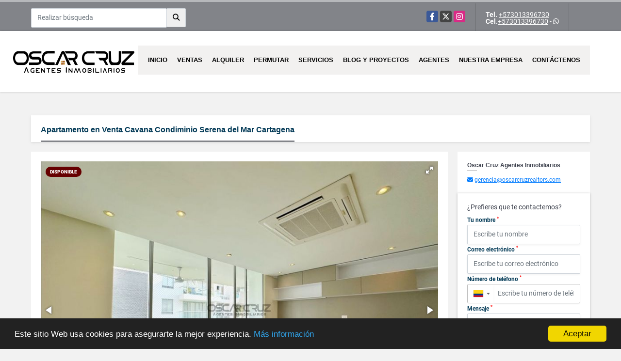

--- FILE ---
content_type: text/html; charset=UTF-8
request_url: https://oscarcruzrealtors.com/apartamento-venta-serena-del-mar-zona-norte-cartagena-de-indias/7810243
body_size: 13097
content:
<!DOCTYPE html>
<html lang="es">
    <head>
        <meta charset="utf-8">
        <meta name="viewport" content="width=device-width, initial-scale=1.0, user-scalable=no">
        <meta name="author" content="Wasi.co">
        <meta name="description" content="Venta de apartamento de 2&amp;nbsp;habitaciones en Condominio Cavana&amp;nbsp;en Serena Del Mar Cartagena-&amp;nbsp;Área:&amp;nbsp;87 mts2 -Alcobas 2  Reparto    Sala Comedor">
        <meta name="Keywords" content="Venta de propiedades, apartamentos, casas, lotes en Cartagena de indias Residenciales y de uso mixto">
        <meta name="Language" content="Spanish">
        <meta name="Designer" content="www.wasi.co">
        <meta name="distribution" content="Global">
        <meta name="Robots" content="INDEX,FOLLOW">
        <meta name="csrf-token" content="usP3s8FldUk1ag2CS1oyPCoKTUFqB0u0Uo5BA7cw">

        <title>Apartamento en Venta Cavana Condiminio Serena del Mar Cartagena - $620.000.000 COP</title>

        <!-- og tags -->
        <meta property="og:description" content="Venta de apartamento de 2&amp;nbsp;habitaciones en Condominio Cavana&amp;nbsp;en Serena Del Mar Cartagena-&amp;nbsp;Área:&amp;nbsp;87 mts2 -Alcobas 2  Reparto    Sala Comedor" />
        <meta property="og:title" content="Apartamento en Venta Cavana Condiminio Serena del Mar Cartagena - $620.000.000 COP" />
        <meta property="og:type" content="website" />
        <meta property="og:url" content="https://oscarcruzrealtors.com/apartamento-venta-serena-del-mar-zona-norte-cartagena-de-indias/7810243" />
        <meta property="og:image" content="https://images.wasi.co/inmuebles/b_apartamento_en_venta_cavana_co_1767964409-2636_9778.jpeg" />
        <meta property="og:image:width" content="300" />
        <meta property="og:image:height" content="225" />
        <meta property="og:site_name" content="oscarcruzrealtors.com" />

        <!-- og tags google+ -->
        <meta itemprop="description" content="Venta de apartamento de 2&amp;nbsp;habitaciones en Condominio Cavana&amp;nbsp;en Serena Del Mar Cartagena-&amp;nbsp;Área:&amp;nbsp;87 mts2 -Alcobas 2  Reparto    Sala Comedor">

        <!-- og tags twitter-->
        <meta name="twitter:card" value="Venta de apartamento de 2&amp;nbsp;habitaciones en Condominio Cavana&amp;nbsp;en Serena Del Mar Cartagena-&amp;nbsp;Área:&amp;nbsp;87 mts2 -Alcobas 2  Reparto    Sala Comedor">

                    <link href="https://images.wasi.co/inmuebles/b_apartamento_en_venta_cavana_co_1767964409-2636_9778.jpeg" rel="image_src"/>
        
        <link rel="shortcut icon" href="https://images.wasi.co/empresas/f20211111025514.png" />
        <!-- ------------ Main Style ------------ -->
                    <link href="https://oscarcruzrealtors.com/css/v1/pro14/style.min.css?v11768940064" async rel="stylesheet" type="text/css"/>
            <link href="https://oscarcruzrealtors.com/css/v1/pro14/fonts.min.css?v11768940064" async rel="stylesheet" type="text/css"/>
                                          <link href="https://oscarcruzrealtors.com/css/v1/pro14/skins/gris.min.css?v11768940064" async rel="stylesheet" type="text/css"/>
                                          <!--skin colors-->
        <!--<link href="css/skin/{color}.min.css" rel="stylesheet" type="text/css"/>-->
        <!--<link rel="stylesheet" href="https://cdn.jsdelivr.net/npm/bootstrap-select@1.14.0-beta3/dist/css/bootstrap-select.min.css">-->

                                    <meta name="google-site-verification" content="uEtzafe8Wpgt2n4yfOxmFIR28eciToea5WJxlGKQUmg" />
<meta name="google-site-verification" content="Hivc0xX1SDtG4lOsb_h5uEk4151DoqRs1rxnxVGK7LQ" />
<meta name="facebook-domain-verification" content="652tdqpzdlblsefn3d7hqsmd6paat5" />
                    <script type="application/ld+json">
        {"@context":"http://www.schema.org","@type":"house","url":"https://oscarcruzrealtors.com/apartamento-venta-cartagena-de-indias/7810243","name":"Apartamento en Venta Cavana Condiminio Serena del Mar Cartagena","description":"<p style=\"text-align:justify\"><strong>Venta de apartamento de 2&nbsp;habitaciones en Condominio Cavana&nbsp;en Serena Del Mar Cartagena-&nbsp;Área:&nbsp;87 mts2 -Alcobas 2</strong></p>\n\n<p>Reparto</p>\n\n<ul>\n <li>Sala Comedor</li>\n <li>Cocina Abierta integral&nbsp;</li>\n <li>Balcon Vista Interna&nbsp;</li>\n <li>Zona de labores&nbsp;</li>\n <li>Baño Social/Auxiliar</li>\n <li>Habitación Auxiliar con closet&nbsp;</li>\n <li>Habitacion Principal con baño interno&nbsp;</li>\n <li>Un PArqueadero</li>\n</ul>\n\n<p>&nbsp;</p>\n\n<p>CAVANA es el nombre de esta propuesta habitacional, es promovido y construido por la constructora Amarilo, pensado para articular el desarrollo de Serena del Mar, ambiciosa ciudadela diseñada por la firma Novus Civitas, que con sus 1.000 hectáreas de extensión pareciera ser una ciudad alterna dentro de Cartagena. El proyecto de vivienda se levanta en una zona que han denominado El gran canal, dentro de Serena de Mar, y estará rodeado de un moderno complejo&nbsp;hospitalario, el edificio de la Facultad de Administración de la Universidad de Los Andes, estación de servicio, entre otras facilidades, que lo hacen gozar de una ubicación PRIVILEGIADA.</p>\n\n<p>El recinto cuenta en líneas generales con las siguientes características:</p>\n\n<ul>\n <li>Lobby con portería.</li>\n <li>Ascensores</li>\n <li>Parqueaderos Residentes y visitantes.</li>\n <li>Cuarto de manejo de basuras.</li>\n <li>Club House.</li>\n <li>Salón social&nbsp;</li>\n <li>Zona BBQ</li>\n <li>Piscina para niños y Piscina adultos.</li>\n <li>Solarium.</li>\n <li>Terraza Lounge.</li>\n <li>Parque infantil.</li>\n <li>Gimnasio&nbsp;</li>\n <li>Jacuzzi</li>\n <li>Zona de Yoga al aire libre</li>\n</ul>\n\n<p>Sé testigo de vivir en la Ciudad Soñada: Serena del Mar, Rodeada por dos cuerpos de agua, el Mar Caribe y la Ciénaga, es un macroproyecto con una ambiciosa visión enfocada a la calidad de vida. Si busca&nbsp;tranquilidad y exclusividad junto a la posibilidad de alta valorización, esta puede ser una opción interesante para usted. A Menos de 15&nbsp;Minutos del Aeropuerto Internacional Rafael Nuñez y la Ciudad Amurallada. A Menos de 30 Minutos de la Zona Industrial de Mamonal. A pocos pasos del Hospital más moderno de Latinoamérica y la Universidad de Los Andes Sede Caribe. Grandes firmas e inversionistas apuestan al contínuo crecimiento de lo que será el desarrollo Inmobiliario más grande de la Costa Caribe.</p>","address":"Serena del Mar Conjunto Cavana","image":"https://image.wasi.co/[base64]","geo":{"@type":"GeoCoordinates","latitude":"10.504671","longitude":"-75.4688354"},"numberOfRooms":"2","telephone":"+573013396730 +573013396730"}    </script>
        <script src="https://www.google.com/recaptcha/api.js?hl=es" async defer></script>
    </head>
    <body>
            <section id="topBar">
    <div class="container-fluid">
        <div class="area-bar auto_margin">
            <div class="row">
                <div class="col-md-4 align-self-center hidden-md-down">
                    <div class="areaTopSearch">
                        <form method="GET" action="https://oscarcruzrealtors.com/s" accept-charset="UTF-8" onSubmit="$(&#039;button[type=&quot;submit&quot;]&#039;).attr(&quot;disabled&quot;,&quot;disabled&quot;);">
                        <table cellpadding="0" cellspacing="0" border="0">
                            <tbody>
                            <tr>
                                <td style="min-width: 280px;"><input type="text" class="form-control" aria-label="" placeholder="Realizar búsqueda" value="" name="match"></td>
                                <td><button class="btn" type="submit"><i class="fa fa-search"></i></button></td>
                            </tr>
                            </tbody>
                        </table>
                        </form>
                    </div>
                </div>
                <div class="col-md-8 extra-top">
                    <div class="redes hidden-sm-down">
                        <ul class="follow">
                                                            <li><a href="https://www.facebook.com/MO-Inmobiliarios-181931249097270/" target="_blank" data-follow="facebook" title="facebook"><span>Facebook</span></a></li>
                                                                                        <li><a href="https://twitter.com/AgentesCruz" target="_blank" data-follow="x-twitter" title="X"><span>X</span></a></li>
                                                                                        <li><a href="https://www.instagram.com/oscarcruzrealtor/" target="_blank" data-follow="instagram" title="instagram"><span>Instagram</span></a></li>
                                                                                                                                        </ul>
                    </div>
                    <div class="contact">
                                                    <p><strong>Tel.</strong> <a href="tel:+573013396730">+573013396730</a></p>
                                                                            <p><strong>Cel.</strong><a href="tel:+573013396730">+573013396730</a> - <i class="fab fa-whatsapp"></i></p>
                                            </div>
                    <div class="google-lang hidden-sm-down" >
                        <div id="google_translate_element"></div>
                    </div>
                </div>
            </div>
        </div>
    </div>
</section>

    <header>
    <div class="container-fluid">
        <div class="area-header auto_margin">
            <div class="row">
                <div class="col-lg-2 col-md-3">
                    <div class="logo">
                        <a href="https://oscarcruzrealtors.com"><img src="https://images.wasi.co/empresas/b20230727101350.png"  data-2x="https://images.wasi.co/empresas/2xb20230727101350.png" onerror="this.src='https://images.wasi.co/empresas/b20230727101350.png'" width="250" class="img-retina center-block" title="Logo empresa" alt="inmobiliaria cartagena agente inmobiliario oscar cruz realtors venta propiedades cartagena"></a>
                    </div>
                </div>
                <div class="col-lg-10 col-md-9">
                    <div class="topMenu auto_margin">
                        <div class="flat-mega-menu">
                            <ul id="idrop" class="mcollapse changer">
                                <li><a href="https://oscarcruzrealtors.com" >Inicio</a></li>
                                                                                                                                    <li><a href="https://oscarcruzrealtors.com/s/ventas">Ventas</a>
                                        <ul class="drop-down one-column hover-fade">
                                                                                                                                                                                                                                            <li><a href="https://oscarcruzrealtors.com/s/apartamento/ventas?id_property_type=2&amp;business_type%5B0%5D=for_sale">Apartamento (123)</a></li>
                                                                                                                                                                                                                                                                                                                                                                                                                                                                                                                                                                                                                                                                            <li><a href="https://oscarcruzrealtors.com/s/casa/ventas?id_property_type=1&amp;business_type%5B0%5D=for_sale">Casa (8)</a></li>
                                                                                                                                                                                                                                                                                                                                                                                                                                                                                                                                                                                                                                                                                                                                                                                                                                                                                                                                                                                                                                                                                                                                                                                                                                                                                                                                                                                                                                                                                                                                                                                                                                    <li><a href="https://oscarcruzrealtors.com/s/lote/ventas?id_property_type=5&amp;business_type%5B0%5D=for_sale">Lote (1)</a></li>
                                                                                                                                                                                                                                                                                                                                                                                                                                                                                    <li><a href="https://oscarcruzrealtors.com/s/oficina/ventas?id_property_type=4&amp;business_type%5B0%5D=for_sale">Oficina (1)</a></li>
                                                                                                                                                                                                                                                                                                                                                                                                                                                                                                                    </ul>
                                    </li>
                                                                                                                                                                    <li><a href="https://oscarcruzrealtors.com/s/alquiler">Alquiler</a>
                                        <ul class="drop-down one-column hover-fade">
                                                                                                                                                                                                                                            <li><a href="https://oscarcruzrealtors.com/s/apartamento/alquiler?id_property_type=2&amp;business_type%5B0%5D=for_rent">Apartamento (7)</a></li>
                                                                                                                                                                                                                                                                                                                                                                                                                                                                                                                                                                                                                                                                            <li><a href="https://oscarcruzrealtors.com/s/casa/alquiler?id_property_type=1&amp;business_type%5B0%5D=for_rent">Casa (1)</a></li>
                                                                                                                                                                                                                                                                                                                                                                                                                                                                                                                                                                                                                                                                                                                                                                                                                                                                                                                                                                                                                                                                                                                                                                                                                                                                                                                                                                                                                                                                                                                                                                                                                                                                                                                                                                                                                                                                                                                                                                                                                                                                                                                                                                                                                                                                                                                                                                                                                                    </ul>
                                    </li>
                                                                                                                                                                    <li><a href="https://oscarcruzrealtors.com/s/permutar">Permutar</a>
                                        <ul class="drop-down one-column hover-fade">
                                                                                                                                                                                                                                            <li><a href="https://oscarcruzrealtors.com/s/apartamento/permutar?id_property_type=2&amp;business_type%5B0%5D=for_transfer">Apartamento (1)</a></li>
                                                                                                                                                                                                                                                                                                                                                                                                                                                                                                                                                                                                                                                                                                                                                                                                                                                                                                                                                                                                                                                                                                                                                                                                                                                                                                                                                                                                                                                                                                                                                                                                                                                                                                                                                                                                                                                                                                                                                                                                                                                                                                                                                                                                                                                                                                                                                                                                                                                                                                                                                                                                                                                                                                                                                                                                                                                                                                                                                                                                            </ul>
                                    </li>
                                                                                                                                    <li><a href="https://oscarcruzrealtors.com/main-servicios.htm" >Servicios</a></li>
                                                                                                                                    <li><a href="https://oscarcruzrealtors.com/blog" >Blog y Proyectos</a></li>
                                                                                                    <li><a href="https://oscarcruzrealtors.com/asesores" >AGENTES</a></li>
                                                                                                                                                                    <li><a href="https://oscarcruzrealtors.com/main-contenido-cat-2.htm" >Nuestra Empresa</a></li>
                                                                <li><a href="https://oscarcruzrealtors.com/main-contactenos.htm" >Contáctenos</a></li>
                            </ul>
                        </div>
                    </div>
                </div>
            </div>
        </div>
    </div>
</header>
<div id="mobile" style="position: relative;">
    <div class="mobile_search hidden-lg-up">
        <a href="#" class="show_hide"><i class="fas fa-search"></i></a>
    </div>
</div>

<!--mobile search-->
<div class="slidingSearch">
    <form method="GET" action="https://oscarcruzrealtors.com/s" accept-charset="UTF-8" onSubmit="$(&#039;input[type=&quot;submit&quot;]&#039;).attr(&quot;disabled&quot;,&quot;disabled&quot;);" class="full-width">
    <div class="input-group">
        <input type="text" class="form-control" aria-label="" placeholder="Realizar búsqueda" value="" name="match">
        <div class="input-group-append">
            <input class="btn input-group-text" type="submit" value="Buscar">
        </div>
    </div>
    </form>
</div>
<!--end -->

            <div id="app">
                        <section class="mt-lg-5 mb-lg-4">
            <div class="container-fluid">
                <div class="area-description auto_margin">
                    <div class="row">
                        <div class="col-xl-12">
                            <div class="head_title">
                                <h1>Apartamento en Venta Cavana Condiminio Serena del Mar Cartagena</h1>
                                <div class="tt-sqr"><span class="square"></span></div>
                            </div>
                        </div>
                        <div class="col-xl-9 col-lg-8">
                            <div class="Mod">
                                <div class="row">
                                    <div class="col-lg-12">
                                        <div class="row">
                                            <div class="col-lg-12">
                                                <div class="Gallery ">
    <div class="layout">
                    <div class="areaTags">
                                    <span class="tag-estado" data-color="#660000">DISPONIBLE</span>
                                            </div>
                <div class="fotorama" data-width="100%" data-height="auto" data-swipe="true" data-allowfullscreen="true" data-thumbwidth="90" data-nav="thumbs" data-autoplay="3000">
                                            <a href="https://image.wasi.co/[base64]"><img src="https://image.wasi.co/[base64]" onerror="this.height='734';checkImage('7810243','323738701')" alt="apartamento en venta cavana condiminio serena del mar cartagena" ></a>
                                            <a href="https://image.wasi.co/[base64]"><img src="https://image.wasi.co/[base64]" onerror="this.height='734';checkImage('7810243','323738666')" alt="apartamento en venta cavana condiminio serena del mar cartagena" ></a>
                                            <a href="https://image.wasi.co/[base64]"><img src="https://image.wasi.co/[base64]" onerror="this.height='734';checkImage('7810243','323738672')" alt="apartamento en venta cavana condiminio serena del mar cartagena" ></a>
                                            <a href="https://image.wasi.co/[base64]"><img src="https://image.wasi.co/[base64]" onerror="this.height='734';checkImage('7810243','323738681')" alt="apartamento en venta cavana condiminio serena del mar cartagena" ></a>
                                            <a href="https://image.wasi.co/[base64]"><img src="https://image.wasi.co/[base64]" onerror="this.height='734';checkImage('7810243','323738698')" alt="apartamento en venta cavana condiminio serena del mar cartagena" ></a>
                                            <a href="https://image.wasi.co/[base64]"><img src="https://image.wasi.co/[base64]" onerror="this.height='734';checkImage('7810243','323738706')" alt="apartamento en venta cavana condiminio serena del mar cartagena" ></a>
                                            <a href="https://image.wasi.co/[base64]"><img src="https://image.wasi.co/[base64]" onerror="this.height='734';checkImage('7810243','323738720')" alt="apartamento en venta cavana condiminio serena del mar cartagena" ></a>
                                            <a href="https://image.wasi.co/[base64]"><img src="https://image.wasi.co/[base64]" onerror="this.height='734';checkImage('7810243','323738754')" alt="apartamento en venta cavana condiminio serena del mar cartagena" ></a>
                                            <a href="https://image.wasi.co/[base64]"><img src="https://image.wasi.co/[base64]" onerror="this.height='734';checkImage('7810243','323738766')" alt="apartamento en venta cavana condiminio serena del mar cartagena" ></a>
                                            <a href="https://image.wasi.co/[base64]"><img src="https://image.wasi.co/[base64]" onerror="this.height='734';checkImage('7810243','323738775')" alt="apartamento en venta cavana condiminio serena del mar cartagena" ></a>
                                            <a href="https://image.wasi.co/[base64]"><img src="https://image.wasi.co/[base64]" onerror="this.height='734';checkImage('7810243','323738809')" alt="apartamento en venta cavana condiminio serena del mar cartagena" ></a>
                                            <a href="https://image.wasi.co/[base64]"><img src="https://image.wasi.co/[base64]" onerror="this.height='734';checkImage('7810243','323738813')" alt="apartamento en venta cavana condiminio serena del mar cartagena" ></a>
                                            <a href="https://image.wasi.co/[base64]"><img src="https://image.wasi.co/[base64]" onerror="this.height='734';checkImage('7810243','323738841')" alt="apartamento en venta cavana condiminio serena del mar cartagena" ></a>
                                            <a href="https://image.wasi.co/[base64]"><img src="https://image.wasi.co/[base64]" onerror="this.height='734';checkImage('7810243','323738847')" alt="apartamento en venta cavana condiminio serena del mar cartagena" ></a>
                                            <a href="https://image.wasi.co/[base64]"><img src="https://image.wasi.co/[base64]" onerror="this.height='734';checkImage('7810243','323738849')" alt="apartamento en venta cavana condiminio serena del mar cartagena" ></a>
                    </div>
    </div>
</div>
                                            </div>
                                            <div class="col-lg-12">
                                                <div class="row">
                                                                                                            <div class="col-sm-12">
                                                            <div class="mb-3 BloqRecorridos">
                                                                                                                                    <a href="#!" onclick="streetViewPage()" class="btn btn-street btn-outline-danger waves-effect" title="Street View"><img src="/images/yellow man.png" alt="Street View"><span class="tt">Google</span> Street View</a>
                                                                                                                                                                                                                                                            </div>
                                                            <hr>
                                                        </div>
                                                                                                        <div class="col-md-12">
                                                        <span class="code-ref"> <i class="fal fa-barcode-read"></i> <strong>Código</strong>: 7810243</span>
                                                                                                                    <div class="blq_precio precio mb-3  border-right-0">
                                                                Precio de venta
                                                                <p class="pr1">$620.000.000</p>
                                                                Pesos Colombianos
                                                            </div>
                                                                                                                                                                    </div>
                                                    <div class="col-md-12">
        <hr>
        <div class="row">
        <div class="customShareBtn pt-3 col-md-6">
            <div class="cBtn btnFicha" id="modalpdf"  >
                <a href="" data-toggle="modal" data-target="#modelGetPdf" class="btnPdf waves-effect waves-light"><i class="fas fa-file-pdf"></i> <span class="txt1">Descargar <br> información</span> </a>
            </div>
            <div class="cBtn btnFicha" id="getpdf" style="display:none">
                <a target="_blank" href="https://oscarcruzrealtors.com/get-pdf/7810243" class="btnPdf waves-effect waves-light"><i class="fas fa-file-pdf"></i> <span class="txt1">Descargar <br> información</span> </a>
            </div>
                            <div class="cBtn btnMail">
                    <a href="" data-toggle="modal" data-target="#modelIdSend" class="btnMail waves-effect waves-light"><i class="fas fa-envelope"></i> <span class="txt2">Recomendar inmueble <br> por correo electrónico</span></a>                                                   
                </div>
                    </div>
        <div class="col-md-6 align-self-center">
            <span>Compartir</span>
            <ul class="share">
        <div class="sharethis-inline-share-buttons"></div>
</ul>
        </div>
    </div>
    </div>
                                                </div>
                                            </div>
                                            <!---->
<div class="col-12">
    <p class="height_30"></p>
</div>
<!---->

<div class="col-lg-12">
    <div class="list-info-1a">
        <div class="title">
            <h3>Detalles del inmueble</h3>
        </div>
        <ul class="list-li row">
            <li class="col-sm-4"><strong>País:</strong> Colombia</li>
            <li class="col-sm-4"><strong>Departamento:</strong> Bolívar</li>
            <li class="col-sm-4"><strong>Ciudad:</strong> Cartagena de Indias</li>
                                    <li class="col-sm-4"><strong>Código:</strong> 7810243</li>
            <li class="col-sm-4"><strong>Estado:</strong> Usado</li>
                            <li class="col-sm-4"><strong>Área Construida:</strong> 87 m&sup2;</li>
                                        <li class="col-sm-4"><strong>Área Terreno:</strong> 87 m&sup2;</li>
                                        <li class="col-sm-4"><strong>Área Privada:</strong> 87 m&sup2;</li>
                                        <li class="col-sm-4"><strong>Alcobas:</strong> 2</li>
                                        <li class="col-sm-4"><strong>Baños:</strong> 2</li>
                                                    <li class="col-sm-4"><strong>Garaje:</strong> 1</li>
                                        <li class="col-sm-4"><strong>Estrato:</strong> 5 </li>
                                                    <li class="col-sm-4"><strong>Año construcción:</strong> 2022 </li>
                                        <li class="col-sm-4"><strong>Tipo de inmueble:</strong> Apartamento </li>
                                        <li class="col-sm-4"><strong>Tipo de negocio:</strong> Venta </li>
                                        <li class="col-sm-4"><strong>Administración:</strong> $400.000 </li>
                    </ul>
    </div>
</div>
                                        </div>
                                    </div>

                                    <div class="col-12">
        <p class="height_30"></p>
    </div>
    <div class="col-md-12">

        <div class="list-info-2a">
            <div class="title">
                                    <h3>Características internas</h3>
                                <span class="line"></span>
            </div>
            <ul class="row">
                                    <li class="col-sm-4">Aire acondicionado</li>
                                    <li class="col-sm-4">Armarios Empotrados</li>
                                    <li class="col-sm-4">Balcón</li>
                                    <li class="col-sm-4">Baño auxiliar</li>
                                    <li class="col-sm-4">Baño en habitación principal</li>
                                    <li class="col-sm-4">Barra estilo americano</li>
                                    <li class="col-sm-4">Biblioteca/Estudio</li>
                                    <li class="col-sm-4">Citófono / Intercomunicador</li>
                                    <li class="col-sm-4">Cocina integral</li>
                                    <li class="col-sm-4">Cocina tipo americano</li>
                                    <li class="col-sm-4">Doble Ventana</li>
                                    <li class="col-sm-4">Electricidad</li>
                                    <li class="col-sm-4">Gas domiciliario</li>
                            </ul>
        </div>
    </div>

                                    <div class="col-12">
        <p class="height_30"></p>
    </div>
    <div class="col-md-12">

        <div class="list-info-2a">
            <div class="title">
                                    <h3>Características externas</h3>
                                <span class="line"></span>
            </div>
            <ul class="row">
                                    <li class="col-sm-4">Acceso pavimentado</li>
                                    <li class="col-sm-4">Árboles frutales</li>
                                    <li class="col-sm-4">Área Social</li>
                                    <li class="col-sm-4">Ascensor</li>
                                    <li class="col-sm-4">Circuito cerrado de TV</li>
                                    <li class="col-sm-4">Gimnasio</li>
                                    <li class="col-sm-4">Jardín</li>
                                    <li class="col-sm-4">Parqueadero visitantes</li>
                                    <li class="col-sm-4">Piscina</li>
                                    <li class="col-sm-4">Planta eléctrica</li>
                                    <li class="col-sm-4">Portería / Recepción</li>
                                    <li class="col-sm-4">Salón Comunal</li>
                                    <li class="col-sm-4">Terraza</li>
                                    <li class="col-sm-4">Ubicación Interior</li>
                                    <li class="col-sm-4">Urbanización  Cerrada</li>
                                    <li class="col-sm-4">Vigilancia</li>
                                    <li class="col-sm-4">Zona infantil</li>
                                    <li class="col-sm-4">Zona residencial</li>
                                    <li class="col-sm-4">Zonas deportivas</li>
                                    <li class="col-sm-4">Zonas verdes</li>
                            </ul>
        </div>
    </div>
                                                                                                                <div class="col-12">
                                            <p class="height_30"></p>
                                        </div>
                                        <div class="col-md-12">
                                            <div class="list-info-2a">
                                                <div class="title">
                                                    <h3>Descripción Adicional</h3>
                                                    <span class="line"></span>
                                                </div>

                                                <article><p><p style="text-align:justify"><strong>Venta de apartamento de 2&nbsp;habitaciones en Condominio Cavana&nbsp;en Serena Del Mar Cartagena-&nbsp;Área:&nbsp;87 mts2 -Alcobas 2</strong></p>

<p>Reparto</p>

<ul>
 <li>Sala Comedor</li>
 <li>Cocina Abierta integral&nbsp;</li>
 <li>Balcon Vista Interna&nbsp;</li>
 <li>Zona de labores&nbsp;</li>
 <li>Baño Social/Auxiliar</li>
 <li>Habitación Auxiliar con closet&nbsp;</li>
 <li>Habitacion Principal con baño interno&nbsp;</li>
 <li>Un PArqueadero</li>
</ul>

<p>&nbsp;</p>

<p>CAVANA es el nombre de esta propuesta habitacional, es promovido y construido por la constructora Amarilo, pensado para articular el desarrollo de Serena del Mar, ambiciosa ciudadela diseñada por la firma Novus Civitas, que con sus 1.000 hectáreas de extensión pareciera ser una ciudad alterna dentro de Cartagena. El proyecto de vivienda se levanta en una zona que han denominado El gran canal, dentro de Serena de Mar, y estará rodeado de un moderno complejo&nbsp;hospitalario, el edificio de la Facultad de Administración de la Universidad de Los Andes, estación de servicio, entre otras facilidades, que lo hacen gozar de una ubicación PRIVILEGIADA.</p>

<p>El recinto cuenta en líneas generales con las siguientes características:</p>

<ul>
 <li>Lobby con portería.</li>
 <li>Ascensores</li>
 <li>Parqueaderos Residentes y visitantes.</li>
 <li>Cuarto de manejo de basuras.</li>
 <li>Club House.</li>
 <li>Salón social&nbsp;</li>
 <li>Zona BBQ</li>
 <li>Piscina para niños y Piscina adultos.</li>
 <li>Solarium.</li>
 <li>Terraza Lounge.</li>
 <li>Parque infantil.</li>
 <li>Gimnasio&nbsp;</li>
 <li>Jacuzzi</li>
 <li>Zona de Yoga al aire libre</li>
</ul>

<p>Sé testigo de vivir en la Ciudad Soñada: Serena del Mar, Rodeada por dos cuerpos de agua, el Mar Caribe y la Ciénaga, es un macroproyecto con una ambiciosa visión enfocada a la calidad de vida. Si busca&nbsp;tranquilidad y exclusividad junto a la posibilidad de alta valorización, esta puede ser una opción interesante para usted. A Menos de 15&nbsp;Minutos del Aeropuerto Internacional Rafael Nuñez y la Ciudad Amurallada. A Menos de 30 Minutos de la Zona Industrial de Mamonal. A pocos pasos del Hospital más moderno de Latinoamérica y la Universidad de Los Andes Sede Caribe. Grandes firmas e inversionistas apuestan al contínuo crecimiento de lo que será el desarrollo Inmobiliario más grande de la Costa Caribe.</p></p>
                                                                                                    </article>
                                            </div>
                                        </div>
                                                                    </div>
                            </div>
                                                        <div class="Mod">
                                                                    <div class="Bloque_Video">
    <div class="head">
        <h4><i class="fas fa-play-circle"></i>Video</h4>
    </div>
    <!-- 16:9 aspect ratio -->
    <div class="embed-responsive embed-responsive-16by9">
                    <iframe src="https://www.youtube.com/embed/7Ftm4GoaJWU?rel=0"
                    width="100%" height="350" frameborder="0" allowfullscreen>
            </iframe>
            </div>
</div>
                                                                                                    <div class="Bloque_Mapa">
                                        <div class="head">
                                            <h4><i class="fas fa-map-marker-alt"></i> Mapa</h4>
                                        </div>
                                        <div class="media-content">
                                            <div style="overflow:hidden;width:100%;height: 390px;">
                                                <div id="map_det" style="width:100%; height:390px"></div>
    <link rel="stylesheet" href="https://cdnjs.cloudflare.com/ajax/libs/leaflet/1.3.4/leaflet.css">
                                                </div>
                                        </div>
                                    </div>
                                                                                                    <div class="row">
                                                                                    <div class="col-md-12">
                                                <div class="Bloque_StreeView">
                                                    <div class="head">
                                                        <h4><i class="fas fa-street-view"></i> Street View</h4>
                                                    </div>
                                                    <div class="body">
                                                        <div class="layout_c">
                                                            <div><a href="#!" onclick="streetViewPage()" class="btn btn-street"></a></div>
                                                            <div class="link"><a id="tab_street_view" href="#!" onclick="streetViewPage()">Ver Ubicación </a> en <strong>street view</strong></div>
                                                        </div>
                                                        <div class="street_tool">
                                                            <a href="#!" onclick="streetViewPage()"></a>
                                                        </div>
                                                    </div>
                                                </div>
                                            </div>
                                                                                                                    </div>
                                                                                                <div class="col-12">
                                    <hr>
                                </div>
                            </div>
                                                                                    <div class="Mod">
                                <div class="areaAsesor auto_margin d-none d-md-none d-lg-block">
    <div class="container-fluid">
        <div class="row">
            <div class="col-lg-5">
                <div class="asesor_info ">
                    <div class="title">
                        <h3>Contacte al agentes</h3>
                                                <div class="col-12">
                            <span class="line"></span>
                            </br>
                        </div>
                                            </div>
                    <div class="row">
                        <div class="col-md-3" >
                            <figure class="mb-3" style="max-width: 100px; margin: auto;"><img src="https://images.wasi.co/perfiles/b2021111103045830784.png" class="img-fluid" alt="Oscar Cruz"></figure>
                        </div>
                        <div class="col-md-9">
                            <div class="row">

                                <div class="col-md-12">
                                    <p>
                                        <strong>Nombre:</strong><br>
                                        <span class="notranslate">Oscar Cruz Agentes Inmobiliarios</span>
                                    </p>
                                </div>
                                                                                                <div class="col-md-12">
                                    <p class="text-truncate" data-toggle="tooltip" title="&#103;&#101;&#114;&#101;&#110;&#99;&#105;&#97;&#64;&#111;&#115;&#99;&#97;&#114;&#99;&#114;&#117;&#122;&#114;&#101;&#97;&#108;&#116;&#111;&#114;&#115;&#46;&#99;&#111;&#109;">
                                        <strong>Email:</strong><br>
                                        <a href="mailto:&#103;&#101;&#114;&#101;&#110;&#99;&#105;&#97;&#64;&#111;&#115;&#99;&#97;&#114;&#99;&#114;&#117;&#122;&#114;&#101;&#97;&#108;&#116;&#111;&#114;&#115;&#46;&#99;&#111;&#109;" class="notranslate">&#103;&#101;&#114;&#101;&#110;&#99;&#105;&#97;&#64;&#111;&#115;&#99;&#97;&#114;&#99;&#114;&#117;&#122;&#114;&#101;&#97;&#108;&#116;&#111;&#114;&#115;&#46;&#99;&#111;&#109;</a>
                                    </p>
                                </div>
                            </div>
                        </div>
                    </div>
                </div>
            </div>
            <div class="col-12 hidden-lg-up ">
                <hr>
            </div>
            <div class="col-lg-7">
                <div class="asesor_form pt-lg-3 pr-3 pb-3 pl-3">
                    <form-contact-bottom
                            city="155"
                            country="1"
                            region="6"
                            property="7810243"
                            country-company="1"
                            current="true"
                            title="apartamento-venta-cartagena-de-indias"
                    />
                </div>
            </div>
        </div>
    </div>
</div>
                            </div>
                        </div>
                        <div id="Asesor" class="col-xl-3 col-lg-4">
    <div class="right-aside">
        <div class="asesor ">
            <p class="name notranslate">Oscar Cruz Agentes Inmobiliarios</p>
            <span class="line"></span>
                        <p class="text-truncate" data-toggle="tooltip" title="&#103;&#101;&#114;&#101;&#110;&#99;&#105;&#97;&#64;&#111;&#115;&#99;&#97;&#114;&#99;&#114;&#117;&#122;&#114;&#101;&#97;&#108;&#116;&#111;&#114;&#115;&#46;&#99;&#111;&#109;">
                <i class="fas fa-envelope text-primary"></i>
                <a href="mailto:&#103;&#101;&#114;&#101;&#110;&#99;&#105;&#97;&#64;&#111;&#115;&#99;&#97;&#114;&#99;&#114;&#117;&#122;&#114;&#101;&#97;&#108;&#116;&#111;&#114;&#115;&#46;&#99;&#111;&#109;" class="notranslate text-primary">&#103;&#101;&#114;&#101;&#110;&#99;&#105;&#97;&#64;&#111;&#115;&#99;&#97;&#114;&#99;&#114;&#117;&#122;&#114;&#101;&#97;&#108;&#116;&#111;&#114;&#115;&#46;&#99;&#111;&#109;</a>
            </p>
        </div>
        <form-contact-right
            city="155"
            country="1"
            region="6"
            property="7810243"
            country-company="1"
            title="apartamento-venta-cartagena-de-indias"
        />
    </div>
</div>
                    </div>
                </div>
                <!-- Modal -->
<div id="modal_send_property">
    <div class="modal fade" id="modelIdSend" tabindex="-1" role="dialog" aria-labelledby="modelTitleId" aria-hidden="true">
        <div class="modal-dialog modal-sm" role="document">
            <div class="modal-content modal-ofertar" style="border-radius: 3px">
                <div class="modal-header">
                    <h5 class="modal-title" id="exampleModalCenterTitle">Recomendación de inmueble</h5>
                    <button type="button" class="close" data-dismiss="modal" aria-label="Close">
                        <span aria-hidden="true">&times;</span>
                    </button>

                </div>
                <form-send-property
                        city="155"
                        country="1"
                        region="6"
                        property="7810243"
                />
            </div>
        </div>
    </div>
</div>
                <!-- Modal -->
<div id="modal_get_pdf">
        <div class="modal fade" id="modelGetPdf" tabindex="-1" role="dialog" aria-labelledby="modelTitleId" aria-hidden="true">
        <div class="modal-dialog modal-sm" role="document">
            <div class="modal-content modal-ofertar" style="border-radius: 3px">
                <div class="modal-header">
                    <h5 class="modal-title" id="exampleModalCenterTitle">Tus datos</h5>
                    <button type="button" class="close" data-dismiss="modal" aria-label="Close">
                        <span aria-hidden="true">&times;</span>
                    </button>

                </div>
                <form-get-pdf
                        city="155"
                        country="1"
                        region="6"
                        property="7810243"
                />
            </div>
        </div>
    </div>
    </div>
                <div class="modal_tour">
    <div id="iframe_link" class="modal fade fullscreen-modal" tabindex="-1" role="dialog" aria-labelledby="myExtraLargeModalLabel" aria-hidden="true">
        <div class="modal-dialog" role="document">
            <div class="modal-content">
                <div class="modal-header">
                    <h5 class="modal-title"><strong>Tour 360º</strong></h5>
                    <button type="button" class="close" data-dismiss="modal" aria-label="Close">
                        <span aria-hidden="true">&times;</span>
                    </button>
                </div>
                <div class="modal-body" style="height: 600px">
                    <div class="embed-responsive embed-responsive-21by9" style="height: 100%">
                        <iframe id="virtual_url" width="100%" height="100%"  src="" frameborder="0" allowfullscreen></iframe>
                    </div>
                </div>
            </div>
        </div>
    </div>
</div>
            </div>
        </section>
    </div>
    
    <footer class="pd-50" id="footer_app">
    <div class="container-fluid">
        <div class="areaFooter auto_margin">
            <div class="row">
                                <div class="col-lg-4">
                    <div class="content">
                                                    <h4>QUIÉNES SOMOS</h4>
                            <p>Inmobiliaria en Cartagena de indias Colombia, acompañándolo en los momentos mas importantes de su vida; cuando planee comprar, vender o arrendar una propiedad. </p>
                                                                            <p class="height_5"></p>
                            <div class="fb-page" data-href="https://www.facebook.com/MO-Inmobiliarios-181931249097270//" data-tabs="timeline" data-height="70" data-small-header="true" data-adapt-container-width="true" data-hide-cover="false" data-show-facepile="true"><blockquote cite="https://www.facebook.com/MO-Inmobiliarios-181931249097270/" class="fb-xfbml-parse-ignore"><a href="https://www.facebook.com/MO-Inmobiliarios-181931249097270//"></a></blockquote></div>
                                            </div>
                </div>
                                <div class="col-lg-3">
                    <div class="content">
                        <h4>UBICACIÓN Y CONTACTO</h4>
                        <address>
                            <strong>UBICACIÓN</strong> <br>
                            Oficina Virtual en Cartagena de Indias<br>
                            <b>Cartagena de Indias - Bolívar - Colombia</b>
                        </address>
                                                    <p>
                                <strong>MÓVIL</strong> <br>
                                <a href="tel:+573013396730">+573013396730</a>
                            </p>
                                                                            <p>
                                <strong>TELÉFONO</strong> <br>
                                <a href="tel:+573013396730">+573013396730</a>
                            </p>
                                                                        <p class="overflow">
                            <strong>EMAIL</strong> <br>
                            <a href="mailto:gerencia@oscarcruzrealtors.com" class="notranslate">gerencia@oscarcruzrealtors.com</a>
                        </p>
                                                                            <ul class="follow">
                                                                    <li><a href="https://www.facebook.com/MO-Inmobiliarios-181931249097270/" target="_blank" data-follow="facebook" title="facebook"><span>Facebook</span></a></li>
                                                                                                    <li><a href="https://twitter.com/AgentesCruz" target="_blank" data-follow="x-twitter" title="X"><span>X</span></a></li>
                                                                                                    <li><a href="https://www.instagram.com/oscarcruzrealtor/" target="_blank" data-follow="instagram" title="instagram"><span>Instagram</span></a></li>
                                                                                                                                                            </ul>
                                            </div>
                </div>
                <div class="col-lg-2">
                    <div class="content">
                        <h4>INFORMACIÓN</h4>
                        <ul class="f_links">
                            <li><a href="https://oscarcruzrealtors.com">Inicio</a></li>
                                                                                                                                                <li><a href="https://oscarcruzrealtors.com/s/ventas">Ventas</a>
                                                                                                                                                                            <li><a href="https://oscarcruzrealtors.com/s/alquiler">Alquiler</a>
                                                                                                                                                <li><a href="https://oscarcruzrealtors.com/main-servicios.htm">Servicios</a></li>
                                                                                                                                                <li><a href="https://oscarcruzrealtors.com/blog">Blog y Proyectos</a></li>
                                                                                                                                                <li><a href="https://oscarcruzrealtors.com/main-contenido-cat-2.htm">Nuestra Empresa</a></li>
                                                        <li><a href="https://oscarcruzrealtors.com/main-contactenos.htm">Contáctenos</a></li>
                            <li><a href="/main-contenido-cat-6.htm">Políticas de privacidad</a></li>
                        </ul>
                    </div>
                </div>
                                <div class="col-lg-3">
                    <div class="content">
                        <div class="Oferte">
                            <i class="fal fa-home"></i>
                            <h5>Oferte su inmueble con nosotros</h5>
                            <!-- Button trigger modal -->
                            <a href="" data-toggle="modal" data-target="#modelId" class="btn btn-dark btn-shadow waves-effect"><strong>OFERTAR</strong></a>
                        </div>
                    </div>
                </div>
                            </div>
        </div>
    </div>
            <!-- Modal -->
<div id="modal_offer">
    <div class="modal fade" id="modelId" tabindex="-1" role="dialog" aria-labelledby="modelTitleId" aria-hidden="true">
        <div class="modal-dialog modal-sm" role="document">
            <div class="modal-content modal-ofertar" style="border-radius: 3px">
                <div class="modal-header">
                    <h5 class="modal-title" id="exampleModalCenterTitle">Ofertar</h5>
                    <button type="button" class="close" data-dismiss="modal" aria-label="Close">
                        <span aria-hidden="true">&times;</span>
                    </button>

                </div>
                <form-offer-property
                        city="155"
                        country="1"
                        region="6"
                />
            </div>
        </div>
    </div>
</div>    </footer>
    
    <section id="Bottom">
    <div class="areaBottom auto_margin">
        <div class="container-fluid">
            <div class="row">
                <div class="col-md-6 hidden-sm-down">
                    <div class="copy">
                        ©2026 <strong>oscarcruzrealtors.com</strong>, todos los derechos reservados.
                    </div>
                </div>
                                <div class="col-md-6">
                    <div class="by">
                        <span>Powered by:</span> <b>wasi.co</b>
                    </div>
                </div>
                            </div>
        </div>
    </div>
</section>
                    <script defer>
                (function(i,s,o,g,r,a,m){i['GoogleAnalyticsObject']=r;i[r]=i[r]||function(){
                    (i[r].q=i[r].q||[]).push(arguments)},i[r].l=1*new Date();a=s.createElement(o),
                    m=s.getElementsByTagName(o)[0];a.async=1;a.src=g;m.parentNode.insertBefore(a,m)
                })(window,document,'script','//www.google-analytics.com/analytics.js','ga');


                ga('create', 'UA-116769693-1', 'auto');
                ga('send', 'pageview');
            </script>
                <script>
            var lang_locale = 'es';
            window.lang_custom = {"id_empresa":20042,"lang":"es","country_iso":"co","es":{"models\/business_type":{"actions":{"sale":"Vender","transfer":"Permutar"},"rent":"Alquiler|Alquiler","sale":"Venta|Ventas"},"models\/company":{"contact_us":"Cont\u00e1ctenos","my_company":"Nuestra Empresa"},"models\/location":{"region":{"label":"Departamento"},"city":{"label":"Ciudad"},"location":{"label":"Localidad"},"zone":{"label":"Zona \/ barrio"}},"models\/news":{"label":"Blog y Proyectos|Blog y Proyectos"},"models\/property":{"area":{"label":"\u00c1rea"},"availability":{"rented":"Alquilado"},"bedroom":"Alcoba|Alcobas","floor":"Piso","garage":"Garaje","maintenance_fee":"Administraci\u00f3n","property_condition":{"used":"Usado"}},"models\/property_feature":{"id":{"4":"Amoblado"}},"models\/property_type":{"id":{"2":"Apartamento|Apartamentos","3":"Local","5":"Lote","7":"Finca","11":"Campestre","14":"Apartaestudio|Apartaestudios","21":"Penthouse","25":"Piso","27":"Cortijo","29":"Isla"}},"models\/service":{"label":"Servicio|Servicios"},"models\/user":{"label":"AGENTES|AGENTES"}}};
        </script>
        <script>
            var city_label = 'Ciudad';
                                    var iso_country = 'CO';
        </script>
        <!-- Global JS -->
        <script src="https://oscarcruzrealtors.com/js/v1/pro14/global.min.js?v11768940065"></script>
                  <script src="https://oscarcruzrealtors.com/js/app.js?v11768940065"></script>
                        <!--<script src="https://cdn.jsdelivr.net/npm/bootstrap-select@1.14.0-beta3/dist/js/bootstrap-select.min.js"></script>-->
                <script src="https://oscarcruzrealtors.com/js/lazyload.min.js?v11768940065" async></script>
                <script src="https://oscarcruzrealtors.com/js/webp.js?v11768940065" async></script>
                <script defer>
            window.cookieconsent_options = {
                learnMore: 'Más información',
                link: "main-contenido-id-61560.htm",
                message:'Este sitio Web usa cookies para asegurarte la mejor experiencia.',
                theme : 'dark-bottom',
                dismiss: 'Aceptar',
                target : '_blank'
            };
        </script>
        <script defer src="//cdnjs.cloudflare.com/ajax/libs/cookieconsent2/1.0.9/cookieconsent.min.js"></script>
                                <script defer type="text/javascript">
            var _paq = _paq || [];
            /* tracker methods like "setCustomDimension" should be called before "trackPageView" */
            _paq.push(['trackPageView']);
            _paq.push(['enableLinkTracking']);
            (function() {
                var u="//wasiz.com/";
                _paq.push(['setTrackerUrl', u+'piwik.php']);
                _paq.push(['setSiteId', '19007']);
                var d=document, g=d.createElement('script'), s=d.getElementsByTagName('script')[0];
                g.type='text/javascript'; g.async=true; g.defer=true; g.src=u+'piwik.js'; s.parentNode.insertBefore(g,s);
            })();
        </script>
                                <script>
            setTimeout(function() {
                var headID = document.getElementsByTagName("head")[0];
                var newScript = document.createElement('script');
                newScript.src = '//translate.google.com/translate_a/element.js?cb=googleTranslateElementInit';
                headID.appendChild(newScript);
            }, 2000);
        </script>
        <script>
            function googleTranslateElementInit() {
                new google.translate.TranslateElement({
                    pageLanguage: 'es',
                    includedLanguages: 'de,en,pt,ru,fr,fa,zh-CN,zh-TW,ar,it,es,nl',
                    layout: google.translate.TranslateElement.InlineLayout.SIMPLE
                }, 'google_translate_element');
            }
        </script>
                                    <!-- Facebook Pixel Code -->
<script>
  !function(f,b,e,v,n,t,s)
  {if(f.fbq)return;n=f.fbq=function(){n.callMethod?
  n.callMethod.apply(n,arguments):n.queue.push(arguments)};
  if(!f._fbq)f._fbq=n;n.push=n;n.loaded=!0;n.version='2.0';
  n.queue=[];t=b.createElement(e);t.async=!0;
  t.src=v;s=b.getElementsByTagName(e)[0];
  s.parentNode.insertBefore(t,s)}(window, document,'script',
  'https://connect.facebook.net/en_US/fbevents.js');
  fbq('init', '291813593770363');
  fbq('track', 'PageView');
</script>
<noscript><img height="1" width="1" style="display:none"
  src="https://www.facebook.com/tr?id=291813593770363&ev=PageView&noscript=1"
/></noscript>
<!-- End Facebook Pixel Code -->
                    <script>
        new Vue({
            el: '#app',
            mounted: function () {
                var customer={
                    first_name: '',
                    last_name: '',
                    email: '',
                    phone: '',
                };
                if(customer.first_name){
                    bus.$emit('contact-sent',{
                        email: customer.email,
                        phone: customer.phone,
                        first_name: customer.first_name,
                        last_name: customer.last_name
                    });
                }
            }
        });
    </script>
            <script type="text/javascript" src="https://platform-api.sharethis.com/js/sharethis.js#property=642af7abe5b5cc00191606ec&product=inline-share-buttons&source=platform" async="async"></script>
    <script>
        new Vue({
            el: '#footer_app',
        });
    </script>
            <script>
                        (function(d, s, id) {
                var js, fjs = d.getElementsByTagName(s)[0];
                if (d.getElementById(id)) return;
                js = d.createElement(s); js.id = id;
                js.src = 'https://connect.facebook.net/es/sdk.js#xfbml=1&version=v3.2&autoLogAppEvents=1';
                fjs.parentNode.insertBefore(js, fjs);
            }(document, 'script', 'facebook-jssdk'));
                    </script>
        <script src="https://cdnjs.cloudflare.com/ajax/libs/leaflet/1.3.4/leaflet.js"></script>
        <script>
                var latitude ='10.504671';
                var longitude = '-75.4688354';
                var type_publish = '3';
                var points = {"grocery_or_supermarket":[],"school":[],"university":[],"restaurant":[]};
        </script>
            <input type="text" id="trc" value="" disabled="disabled" style="display: none">
    </body>
</html>


--- FILE ---
content_type: text/plain
request_url: https://www.google-analytics.com/j/collect?v=1&_v=j102&a=1921439369&t=pageview&_s=1&dl=https%3A%2F%2Foscarcruzrealtors.com%2Fapartamento-venta-serena-del-mar-zona-norte-cartagena-de-indias%2F7810243&ul=en-us%40posix&dt=Apartamento%20en%20Venta%20Cavana%20Condiminio%20Serena%20del%20Mar%20Cartagena%20-%20%24620.000.000%20COP&sr=1280x720&vp=1280x720&_u=IEBAAEABAAAAACAAI~&jid=1695398380&gjid=45823786&cid=1386131600.1768949025&tid=UA-116769693-1&_gid=1696452535.1768949025&_r=1&_slc=1&z=1752058679
body_size: -452
content:
2,cG-LWL2H183D7